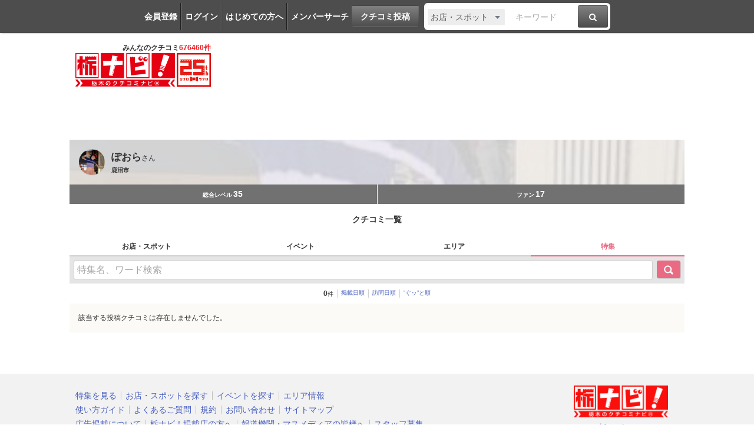

--- FILE ---
content_type: text/html; charset=utf-8
request_url: https://www.google.com/recaptcha/api2/aframe
body_size: 268
content:
<!DOCTYPE HTML><html><head><meta http-equiv="content-type" content="text/html; charset=UTF-8"></head><body><script nonce="6b2yfK4XS-OVaIqi4VQ9Rg">/** Anti-fraud and anti-abuse applications only. See google.com/recaptcha */ try{var clients={'sodar':'https://pagead2.googlesyndication.com/pagead/sodar?'};window.addEventListener("message",function(a){try{if(a.source===window.parent){var b=JSON.parse(a.data);var c=clients[b['id']];if(c){var d=document.createElement('img');d.src=c+b['params']+'&rc='+(localStorage.getItem("rc::a")?sessionStorage.getItem("rc::b"):"");window.document.body.appendChild(d);sessionStorage.setItem("rc::e",parseInt(sessionStorage.getItem("rc::e")||0)+1);localStorage.setItem("rc::h",'1763464438742');}}}catch(b){}});window.parent.postMessage("_grecaptcha_ready", "*");}catch(b){}</script></body></html>

--- FILE ---
content_type: text/css
request_url: https://www.tochinavi.net/common/css/reset.css?20160412
body_size: 1813
content:
@charset "UTF-8";

/*
html5doctor.com Reset Stylesheet
v1.6.1
Last Updated: 2010-09-17
Author: Richard Clark - http://richclarkdesign.com
Twitter: @rich_clark
*/

html, body, div, span, object, iframe,
h1, h2, h3, h4, h5, h6, p, blockquote, pre,
abbr, address, cite, code,
del, dfn, em, img, ins, kbd, q, samp,
small, strong, sub, sup, var,
b, i,
dl, dt, dd, ol, ul, li,
fieldset, form, label, legend,
table, caption, tbody, tfoot, thead, tr, th, td,
article, aside, canvas, details, figcaption, figure,
footer, header, hgroup, menu, nav, section, summary,
time, mark, audio, video {
  margin:0;
  padding:0;
  border:0;
  outline:0;
  font-size:100%;
  vertical-align:baseline;
  background:transparent;
}
body {
  line-height:1;
}
article,aside,details,figcaption,figure,
footer,header,hgroup,menu,nav,section {
  display:block;
}
ul,ol {
  list-style:none;
}
blockquote, q {
  quotes:none;
}
blockquote:before, blockquote:after,
q:before, q:after {
  content:'';
  content:none;
}
a {
  margin:0;
  padding:0;
  font-size:100%;
  vertical-align:baseline;
  background:transparent;
}
/* change colours to suit your needs */
ins {
  background-color:#fff;
  color:#000;
  text-decoration:none;
}
/* change colours to suit your needs */
em {
  font-style: normal;
}
mark {
  background-color:#ff9;
  color:#000;
  font-style:italic;
  font-weight:bold;
}
del {
  text-decoration: line-through;
}
abbr[title], dfn[title] {
  border-bottom:1px dotted;
  cursor:help;
}
table {
  border-collapse:collapse;
  border-spacing:0;
}
/* change border colour to suit your needs */
hr {
  display:block;
  height:1px;
  border:0;
  border-top:1px solid #cccccc;
  margin:1em 0;
  padding:0;
}
input, select {
  vertical-align:middle;
}

*{ -moz-box-sizing:border-box; -webkit-box-sizing:border-box; box-sizing:border-box; }


--- FILE ---
content_type: text/css
request_url: https://www.tochinavi.net/common/css/globalparts.css?202504221652
body_size: 5940
content:
@charset "UTF-8";


/*---タイトル周り---*/
.content .head p{
	margin-bottom:30px;
}

/*---ボタン---*/
.btn{
	font-weight:bold;
}
.btn-black{
	font-weight:bold;
}
.btn-blue{
	font-weight:bold;
}


/*---見出し---*/
.yellow {
	font-size:18px;
	font-weight: bold;
	line-height:1.3;
	border-top: 1px solid #dedbc9;
	background: #fefae2;
	padding: 15px 15px 12px;
	margin:0 0 15px;
}


/*---検索フォーム---*/
.content .search-area{
	padding:15px;
	border:6px solid #eceff8;
	background: transparent;
	margin-bottom:30px;
}


/*---検索結果---*/
.content .result-head{
	width:100%;
	padding:15px 0;
	border-top:1px solid #eaeaea;
	border-bottom:1px solid #eaeaea;
	display:table;
	font-size:12px;
}
.content .result-head .update-icon{
	width:50%;
	display:table-cell;
}
.content .result-head .update-icon li{
	display:inline;
	margin-right:20px;
}
.content .result-head .order{
	width:50%;
	display:table-cell;
	text-align:right;
}
.content .result-head .order li{
	display:inline;
	border-left:1px solid #eaeaea;
	padding:15px
}
.content .result-head li{
	display:inline;
}
.content .icon-new{
	background: #ed1c24 none repeat scroll 0 0;
    color: #fff;
    font-size: 10px;
    font-weight: bold;
    margin: 0 0 0 5px;
    padding: 2px 6px;
    text-align: center;
}
.content .icon-up{
	background: #f7931e none repeat scroll 0 0;
    color: #fff;
    font-size: 10px;
    font-weight: bold;
    margin: 0 0 0 5px;
    padding: 2px 6px;
    text-align: center;
}

/*---メンバーフラッグ---*/
.content .flag{
	width:65px;
	display:inline-block;
	height:20px;
	border:1px solid #ccc;
	border-right:none;
	color:#fff;
	padding:5px;
	margin-right:1em;
	font-size:10px;
	line-height:1;
	position:relative;
}
.content .flag:after{
	content:"";
	width:6px;
	height:20px;
	background:url(../../corner/images/flag-right.png);
	display:inline-block;
	position:absolute;
	top:-1px;
	right:0
}

.content .black{
	background-image: -webkit-linear-gradient(top, #555, #000);
	background-image: -moz-linear-gradient(top, #555, #000);
	background-image: -ms-linear-gradient(top, #555, #000);
	background-image: -o-linear-gradient(top, #555, #000);
	background-image: linear-gradient(to bottom, #555, #000);
}
.content .platinam{
	background-image: -webkit-linear-gradient(top, #999, #262626);
	background-image: -moz-linear-gradient(top, #999, #262626);
	background-image: -ms-linear-gradient(top, #999, #262626);
	background-image: -o-linear-gradient(top, #999, #262626);
	background-image: linear-gradient(to bottom, #999, #262626);
}
.content .gold{
	background-image: -webkit-linear-gradient(top, #d8ba6b, #cda300);
	background-image: -moz-linear-gradient(top, #d8ba6b, #cda300);
	background-image: -ms-linear-gradient(top, #d8ba6b, #cda300);
	background-image: -o-linear-gradient(top, #d8ba6b, #cda300);
	background-image: linear-gradient(to bottom, #d8ba6b, #cda300);
}
.content .silver{
	background-image: -webkit-linear-gradient(top, #b8b8b8, #525252);
	background-image: -moz-linear-gradient(top, #b8b8b8, #525252);
	background-image: -ms-linear-gradient(top, #b8b8b8, #525252);
	background-image: -o-linear-gradient(top, #b8b8b8, #525252);
	background-image: linear-gradient(to bottom, #b8b8b8, #525252);
}
.content .bronze{
	background-image: -webkit-linear-gradient(top, #c7b299, #736357);
	background-image: -moz-linear-gradient(top, #c7b299, #736357);
	background-image: -ms-linear-gradient(top, #c7b299, #736357);
	background-image: -o-linear-gradient(top, #c7b299, #736357);
	background-image: linear-gradient(to bottom, #c7b299, #736357);
}
.content .white{
	background-image: -webkit-linear-gradient(top, #f2f2f2, #d9d9d9);
	background-image: -moz-linear-gradient(top, #f2f2f2, #d9d9d9);
	background-image: -ms-linear-gradient(top, #f2f2f2, #d9d9d9);
	background-image: -o-linear-gradient(top, #f2f2f2, #d9d9d9);
	background-image: linear-gradient(to bottom, #f2f2f2, #d9d9d9);
	color:#000;
}
.content .regular{
	background-image: -webkit-linear-gradient(top, #f3938e, #ee635c);
	background-image: -moz-linear-gradient(top, #f3938e, #ee635c);
	background-image: -ms-linear-gradient(top, #f3938e, #ee635c);
	background-image: -o-linear-gradient(top, #f3938e, #ee635c);
	background-image: linear-gradient(to bottom, #f3938e, #ee635c);
}

/*---pager---*/

.content  .pager {
	margin: 30px 0 0;
}
.content  .pager ul {
	display: table;
	margin: 0 auto;
}
.content  .pager ul li {
	display: table-cell;
	padding: 0 5px;
}
.content  .pager ul li a {
	border-radius: 0;
}

@media screen and (max-width: 693px) {
	.content  .pager ul {
		width: 100%;
		table-layout: fixed;
		border: 1px solid #dbdbdb;
		border: 1px solid rgba(0, 0, 0, .15);
		-webkit-border-radius: 3px;
		-moz-border-radius: 3px;
		border-radius: 3px;
	}
	.content  .pager ul li {
		display: none;
		padding: 0;
	}
	.content  .pager ul li:first-child {
		border-right: 1px solid #dbdbdb;
		border-right: 1px solid rgba(0, 0, 0, .15);
	}
	.content  .pager ul li.prev,
	.content  .pager ul li.next {
		display: table-cell;
	}
	.content  .pager ul li.prev a,
	.content  .pager ul li.next a {
		display: block;
		background: #f2f2f2;
		background-image: -webkit-linear-gradient(top, #fff, #f2f2f2);
		background-image: -moz-linear-gradient(top, #fff, #f2f2f2);
		background-image: -ms-linear-gradient(top, #fff, #f2f2f2);
		background-image: -o-linear-gradient(top, #fff, #f2f2f2);
		background-image: linear-gradient(to bottom, #fff, #f2f2f2);
		color: #666666;
		padding: 10px 5px 8px;
		text-align: center;
	}
	.content  .pager ul li.prev a:hover,
	.content  .pager ul li.next a:hover {
		background: #fefefe;
		background-image: -webkit-linear-gradient(top, #f2f2f2, #fff);
		background-image: -moz-linear-gradient(top, #f2f2f2, #fff);
		background-image: -ms-linear-gradient(top, #f2f2f2, #fff);
		background-image: -o-linear-gradient(top, #f2f2f2, #fff);
		background-image: linear-gradient(to bottom, #f2f2f2, #fff);
		text-decoration: none;
	}
}


--- FILE ---
content_type: text/css
request_url: https://www.tochinavi.net/common/sp/css/mypage.css?202504221652
body_size: 64174
content:
@charset 'UTF-8';

@import url("https://fonts.googleapis.com/css?family=Roboto+Condensed&display=swap");
/* font-family: 'Roboto Condensed', sans-serif; */

/* init
--------------------------------*/
.mypg-content {
	padding: 37px 5px 20px;
	/*font-family: 'Yu Gothic Medium', '游ゴシック Medium', YuGothic, '游ゴシック体', 'ヒラギノ角ゴ Pro W3', 'メイリオ', sans-serif;*/
	font-size: 12px;
	line-height: 1.65;
}
.mypg-content a:hover {
	text-decoration: none;
}

/* parts
--------------------------------*/
.mypg-icon {
	vertical-align: middle;
	margin-right: .5em;
	transform: translate(0, -10%);
}

.mypg-ttl1 {
	font-size: 14px;
	font-weight: bold;
	text-align: center;
	margin: 15px 0 20px;
}
.mypg-ttl2 {
	font-size: 12px;
	font-weight: bold;
	text-align: left;
	background: #DFEDF5;
	margin: 0 -15px 15px;
	padding: 10px 20px 8px 20px;
}
.mypg-ttl3 {
	font-size: 12px;
	font-weight: bold;
	text-align: left;
	background: #e5e5e5;
	padding: 5px 7px 0 7px;
}
.mypg-ttl4 {
	font-size: 16px;
	font-weight: bold;
	text-align: left;
	margin: 40px 0 5px;
}
a.mypg-btn,
input[type="submit"],
input[type="button"],
.mypg-content .mypg-edit input[type="file"] + label{
    display: block;
	font-size: 12px;
	font-weight: bold;
	line-height: 1;
	text-align: center;
	text-decoration: none;
	padding: 15px 10px;
    border: none;
	background: #ea6a83;
	color: #fff;
	border-radius: 3px;
	box-shadow: 1px 1px 0 #d1d1d1;
	-webkit-appearance: none;
	-moz-appearance: none;
	appearance: none;
	vertical-align: top;
}
a.mypg-btn.btn-gray,
input[type="submit"].btn-gray,
input[type="button"].btn-gray,
.mypg-content .mypg-edit input[type="file"] + label.btn-gray{
    background: #5c5c5c;
}
a.mypg-btn.btn-lightgray,
input[type="submit"].btn-lightgray,
input[type="button"].btn-lightgray,
.mypg-content .mypg-edit input[type="file"] + label.btn-lightgray{
	color: #333;
    background: #d1d1d1;
}

/* dialog
--------------------------------*/
.mypg-dialog-bg {
	width: 100%;
	height: 100%;
	background: rgba(0, 0, 0, 0.75);
	position: fixed;
	left: 0;
	top: 0;
	z-index: 3000
}
.mypg-dialog {
	display: none;
	position: relative;
	background: #fff;
	width: 95%;
	min-width: 300px;
	max-height: 75%;
	border-radius: 2px;
	position: fixed;
	left: 50%;
	top: 50%;
	transform: translateX(-50%) translateY(-50%);
	z-index: 3001
}
.mypg-dialog header {
	width: 100%;
	height: 38px;
	background: #ea6a83;
	border-radius: 2px 2px 0 0;
	position: absolute;
	left: 0;
	top: 0
}
.mypg-dialog header h1, .mypg-dialog header .ttl {
	overflow: hidden;
	white-space: nowrap;
	text-overflow: ellipsis;
	line-height: 1;
	font-weight: bold;
	padding: 0 10px 0 10px;
	line-height: 38px;
	color: #fff
}
.mypg-dialog header select {
	padding-top: 5px;
	padding-bottom: 5px;
	width: auto;
	position: absolute;
	left: 5px;
	top: 6px
}
.mypg-dialog header a {
	display: block;
	overflow: hidden;
	text-indent: -9999px;
	white-space: nowrap;
	width: 38px;
	height: 38px;
	border-left: 1px solid rgba(0, 0, 0, 0.15);
	position: absolute;
	right: 0;
	top: 0;
}
.mypg-dialog header a:before,
.mypg-dialog header a:after {
	content: '';
	display: block;
	width: 17px;
	height: 2px;
	background: #fff;
	position: absolute;
	right: 50%;
	bottom: 50%;
	transform: translate(50%, 50%) rotate(45deg);
}
.mypg-dialog header a:after {
	transform: translate(50%, 50%) rotate(-45deg);
}
.mypg-dialog .cont {
	padding: 40px 5px 5px;
	height: auto
}
.mypg-dialog .cont>div {
	overflow-y: auto;
	height: 100%;
	padding: 10px
}
.mypg-dialog .cont>div::-webkit-scrollbar {
	width: 3px;
	height: 3px
}
.mypg-dialog .cont>div::-webkit-scrollbar-thumb {
	background: #333
}
.mypg-dialog .cont>div::-webkit-scrollbar-track {
	background: #d1d1d1
}
.mypg-dialog .cont>div body {
	scrollbar-face-color: #333;
	scrollbar-track-color: rgba(0, 0, 0, 0.125)
}
.mypg-dialog .cont ul {
	display: flex;
	flex-wrap: wrap;
	align-items: center
}
.mypg-dialog .cont li {
	flex: 0 0 50%;
	padding: 5px 0
}
.mypg-dialog .cont a {
	display: block;
	font-size: 12px;
	font-weight: bold;
	line-height: 1;
	text-align: center;
	text-decoration: none;
	padding: 10px;
	background: #ea6a83;
	color: #fff;
	box-shadow: 1px 1px 0 #d1d1d1;
}
.mypg-dialog .cont a.cancel {
	background: #fff;
	color: #000;
}
.mypg-dialog .cont input[type="text"],
.mypg-dialog .cont textarea {
	outline: none;
	font-size: 16px;
	width: 100%;
	border: 1px solid #d1d1d1;
}
.mypg-dialog .cont .check-wrap li {
	position: relative;
	display: inline-block;
	text-align: center;
}
.mypg-dialog .cont .check-wrap li p{
	position: absolute;
	display: none;
}
.mypg-dialog .cont .check-wrap li.check-on p{
	display: inline-block;
	width: 100%;
	height: 100%;
	background: rgba(0, 0, 0, 0.8);
	color: #fff;
	padding: 17% 5px;
	position: absolute;
	top: 0;
	left: 0;
	vertical-align: middle;
	text-align: center;
}


/* modal
--------------------------------*/
.mypg-modal {
	display: none;
	width: 100%;
	height: 100%;
	position: fixed;
	left: 0;
	top: 0;
	z-index: 2;
}
.mypg-modal img {
	max-width: 100%;
	height: auto;
}
.mypg-modal .bg {
	width: 100%;
	height: 100%;
	background: rgba(0,0,0,.85);
	position: absolute;
	left: 0;
	top: 0;
}
.mypg-modal .wrapper {
	width: calc(100% - 40px);
	max-width: 450px;
	max-height: 90vh;
	background: #fff;
	border-radius: 3px 3px 0 0;
	position: absolute;
	right: 50%;
	bottom: 50%;
	transform: translate(50%, 50%);
}
.mypg-modal .close {
	width: 36px;
	height: 36px;
	border-radius: 18px;
	background: #333;
	border: 1px solid #fff;
	cursor: pointer;
	position: absolute;
	right: -12px;
	top: -12px;
}
.mypg-modal .close::before,
.mypg-modal .close::after {
	content: '';
	display: block;
	width: 16px;
	height: 2px;
	background: #fff;
	position: absolute;
	right: 50%;
	bottom: 50%;
	transform: translate(50%, 50%) rotate(45deg);
}
.mypg-modal .close::after {
	transform: translate(50%, 50%) rotate(-45deg);
}

.mypg-modal .container {
	position: relative;
	text-align: center;
	font-weight: bold;
	padding: 20px 15px;
}
.mypg-modal .confetti {
	width: 100%;
	height: 100%;
	position: absolute;
	left: 0;
	top: 0;
	z-index: -1;
}
.mypg-modal .gradient {
	content: '';
	display: block;
	width: 100%;
	height: 50%;
	background: linear-gradient(to bottom, rgba(255,255,255,0) 0%, rgba(255,255,255,1) 100%);
	position: absolute;
	left: 0;
	bottom: 0;
	z-index: 1;
}
.mypg-modal .cont {
	position: relative;
	z-index: 2;
}

.mypg-modal .logo {
	width: 80px;
	margin: 0 auto 15px;
}
.mypg-modal .heading {
	font-family: 'Poppins', sans-serif;
	font-size: 25px;
	letter-spacing: 0.175em;
	text-indent: 0.175em;
}
.mypg-modal .level {
	font-family: 'Poppins', sans-serif;
	font-size: 112px;
	color: #ea6a83;
}
.mypg-modal .type {
	position: relative;
	display: inline-block;
	font-size: 18px;
	padding: 0 22px;
}
.mypg-modal .type::before,
.mypg-modal .type::after {
	content: '';
	display: block;
	width: 16px;
	height: 1px;
	background: #333;
	position: absolute;
	left: 0;
	bottom: 50%;
	transform: translate(0, 50%);
}
.mypg-modal .type::after {
	left: auto;
	right: 0;
	transform: translate(0, 50%);
}
.mypg-modal .name {
	font-size: 12px;
	line-height: 1.5;
	margin: 15px 0 0;
}

.mypg-modal .share {
	padding: 15px;
	background: #f8f8f8;
	border-top: 1px solid #dfdfdf;
	text-align: center;
	font-size: 12px;
}
.mypg-modal .share ul {
	display: flex;
	justify-content: space-between;
	margin: 10px 0 0;
}
.mypg-modal .share li {
	width: calc(100% / 3 - 5px);
}
.mypg-modal .share a {
	display: block;
	background: #333;
	color: #fff;
	padding: 10px 5px;
	font-size: 12px;
	line-height: 1;
	text-decoration: none;
	border-radius: 3px;
	text-shadow: 0 -1px 0 rgba(0,0,0,.25);
	background: linear-gradient(to bottom, #6b7dcb, #475ebe);
	border: 1px solid #475ebe;
}
.mypg-modal .share a:hover {
	background: linear-gradient(to bottom, #475ebe, #6b7dcb);
}
.mypg-modal .share a.tw {
	background: linear-gradient(to bottom, #41b4e5, #039cdd);
	border: 1px solid #039cdd;
}
.mypg-modal .share a.tw:hover {
	background: linear-gradient(to bottom, #039cdd, #41b4e5);
}
.mypg-modal .share a.fb {
	background: linear-gradient(to bottom, #607aac, #415e9b);
	border: 1px solid #415e9b;
}
.mypg-modal .share a.fb:hover {
	background: linear-gradient(to bottom, #415e9b, #607aac);
}

.mypg-modal .more {
	background: #f8f8f8;
	font-size: 12px;
}
.mypg-modal .more li {
	border-top: 1px solid #dfdfdf;
}
.mypg-modal .more a {
	position: relative;
	display: block;
	padding: 15px;
	color: #333;
	padding: 20px 25px 20px 15px;
}
.mypg-modal .more a::after {
	content: '';
	display: block;
	width: 7px;
	height: 7px;
	border-top: 1px solid #999;
	border-right: 1px solid #999;
	position: absolute;
	right: 10px;
	bottom: 50%;
	transform: translate(0, 50%) rotate(45deg);
}
.mypg-modal .close-all {
	background: #787878;
	color: #fff;
	padding: 20px 15px;
	text-align: center;
	font-size: 12px;
	cursor: pointer;
}
.mypg-modal .close-all span {
	position: relative;
	display: inline-block;
	vertical-align: middle;
	width: 12px;
	height: 12px;
	border-radius: 6px;
	border: 1px solid #fff;
	margin: 0 5px 0 0;
}
.mypg-modal .close-all span::before,
.mypg-modal .close-all span::after {
	content: '';
	display: block;
	width: 5px;
	height: 1px;
	background: #fff;
	position: absolute;
	right: 50%;
	bottom: 50%;
	transform: translate(50%, 50%) rotate(45deg);
}
.mypg-modal .close-all span::after {
	transform: translate(50%, 50%) rotate(-45deg);
}


/* rank
--------------------------------*/
.modal-rank {
	width: 100%;
	height: 100%;
	position: fixed;
	left: 0;
	top: 0;
	z-index: 2;
}
.modal-rank img {
	max-width: 100%;
	height: auto;
}
.modal-rank .bg {
	width: 100%;
	height: 100%;
	background: rgba(0,0,0,.85);
	position: absolute;
	left: 0;
	top: 0;
}
.modal-rank .wrapper {
	width: calc(100% - 40px);
	max-width: 450px;
	max-height: 90vh;
	background: #fff;
	border-radius: 3px 3px 0 0;
	position: absolute;
	right: 50%;
	bottom: 50%;
	transform: translate(50%, 50%);
}
.modal-rank .close {
	width: 36px;
	height: 36px;
	border-radius: 18px;
	background: #333;
	border: 1px solid #fff;
	cursor: pointer;
	position: absolute;
	right: -12px;
	top: -12px;
}
.modal-rank .close::before,
.modal-rank .close::after {
	content: '';
	display: block;
	width: 16px;
	height: 2px;
	background: #fff;
	position: absolute;
	right: 50%;
	bottom: 50%;
	transform: translate(50%, 50%) rotate(45deg);
}
.modal-rank .close::after {
	transform: translate(50%, 50%) rotate(-45deg);
}

.modal-rank .container {
	position: relative;
	text-align: center;
	font-weight: bold;
	padding: 20px 15px;
}
.modal-rank .confetti {
	width: 100%;
	height: 100%;
	position: absolute;
	left: 0;
	top: 0;
	z-index: -1;
}
.modal-rank .gradient {
	content: '';
	display: block;
	width: 100%;
	height: 50%;
	background: linear-gradient(to bottom, rgba(255,255,255,0) 0%, rgba(255,255,255,1) 100%);
	position: absolute;
	left: 0;
	bottom: 0;
	z-index: 1;
}
.modal-rank .cont {
	position: relative;
	z-index: 2;
}

.modal-rank .logo {
	display: none;
	width: 80px;
	margin: 0 auto 15px;
}
.modal-rank .heading {
	font-family: 'Poppins', sans-serif;
	font-size: 20px;
	text-indent: 0.175em;
}
.modal-rank .level {
	font-family: 'Poppins', sans-serif;
	font-size: 90px;
	color: #ea6a83;
}
.modal-rank .level-s {
	font-family: 'Poppins', sans-serif;
	font-size: 32px;
	color: #ea6a83;
	margin: 10px 0;
}
.modal-rank .level span {
	font-size: 18px;
	vertical-align: baseline;
}
.modal-rank .type {
	position: relative;
	display: inline-block;
	font-size: 18px;
	padding: 0 22px;
}
.modal-rank .type::before,
.modal-rank .type::after {
	content: '';
	display: block;
	width: 16px;
	height: 1px;
	background: #333;
	position: absolute;
	left: 0;
	bottom: 50%;
	transform: translate(0, 50%);
}
.modal-rank .type::after {
	left: auto;
	right: 0;
	transform: translate(0, 50%);
}
.modal-rank .name {
	font-size: 12px;
	line-height: 1.5;
	margin: 15px 0 0;
}

.modal-rank .share {
	padding: 15px;
	background: #f8f8f8;
	border-top: 1px solid #dfdfdf;
	text-align: center;
	font-size: 12px;
}
.modal-rank .share ul {
	display: flex;
	justify-content: space-between;
	margin: 10px 0 0;
}
.modal-rank .share li {
	width: calc(100% / 2 - 5px);
}
.modal-rank .share a {
    display: block;
    background: #333;
    color: #fff;
    padding: 10px 5px;
    font-size: 12px;
    line-height: 1;
    text-decoration: none;
    border-radius: 3px;
    text-shadow: 0 -1px 0 rgba(0,0,0,.25);
    background: linear-gradient(to bottom, #6b7dcb, #475ebe);
    border: 1px solid #475ebe;
}
.modal-rank .share a:hover {
    background: linear-gradient(to bottom, #475ebe, #6b7dcb);
}
.modal-rank .share a.tw {
    background: linear-gradient(to bottom, #41b4e5, #039cdd);
    border: 1px solid #039cdd;
}
.modal-rank .share a.tw:hover {
    background: linear-gradient(to bottom, #039cdd, #41b4e5);
}
.modal-rank .share a.fb {
    background: linear-gradient(to bottom, #607aac, #415e9b);
    border: 1px solid #415e9b;
}
.modal-rank .share a.fb:hover {
    background: linear-gradient(to bottom, #415e9b, #607aac);
}

.modal-rank .more {
	background: #f8f8f8;
	font-size: 12px;
}
.modal-rank .more li {
	border-top: 1px solid #dfdfdf;
}
.modal-rank .more a {
	position: relative;
	display: block;
	padding: 15px;
	color: #333;
	padding: 20px 25px 20px 15px;
}
.modal-rank .more a::after {
	content: '';
	display: block;
	width: 7px;
	height: 7px;
	border-top: 1px solid #999;
	border-right: 1px solid #999;
	position: absolute;
	right: 10px;
	bottom: 50%;
	transform: translate(0, 50%) rotate(45deg);
}
.modal-rank .close-all {
	background: #787878;
	color: #fff;
	padding: 20px 15px;
	text-align: center;
	font-size: 12px;
	cursor: pointer;
}
.modal-rank .close-all span {
	position: relative;
	display: inline-block;
	vertical-align: middle;
	width: 12px;
	height: 12px;
	border-radius: 6px;
	border: 1px solid #fff;
	margin: 0 5px 0 0;
}
.modal-rank .close-all span::before,
.modal-rank .close-all span::after {
	content: '';
	display: block;
	width: 5px;
	height: 1px;
	background: #fff;
	position: absolute;
	right: 50%;
	bottom: 50%;
	transform: translate(50%, 50%) rotate(45deg);
}
.modal-rank .close-all span::after {
	transform: translate(50%, 50%) rotate(-45deg);
}

/* pager
--------------------------------*/
.mypg-pager {
	margin: 15px 0 0;
}
.mypg-pager ul {
	display: table;
	table-layout: fixed;
	width: 100%;
}
.mypg-pager li {
	display: table-cell;
	padding: 0 2px;
}
.mypg-pager li:first-child {
	padding-left: 0;
}
.mypg-pager a,
.mypg-pager span {
	display: flex;
	justify-content: center;
	align-items: center;
	height: 30px;
	font-size: 11px;
	font-weight: bold;
	line-height: 1;
	text-align: center;
	color: #333;
	text-decoration: none;
	background: #fff;
	box-shadow: 1px 1px 0 #d1d1d1;
	border-radius: 2px;
}
.mypg-pager span {
	color: #fff;
	background-color: #ea6a83;
}
.mypg-pager p {
	text-align: center;
	font-size: 10px;
	transform: scale(.9);
	transform-origin: center top;
	margin: 10px 0 0;
}
.mypg-pager strong {
	font-size: 12px;
}

/* nav
--------------------------------*/
.mypg-nav {
	width: 100%;
	background: #f2f2f2;
	position: fixed;
	left: 0;
	bottom: 0;
	z-index: 3000;
}
.mypg-nav ul {
	display: table;
	table-layout: fixed;
	width: 100%;
	border-top: 1px solid #d1d1d1;
}
.mypg-nav li {
	position: relative;
	display: table-cell;
	text-align: center;
	vertical-align: bottom;
	height: 50px;
	padding: 5px;
}
.mypg-nav li:not(:first-of-type) {
	border-left: 1px solid #d1d1d1;
}
.mypg-nav li a {
	color: #333;
	text-decoration: none;
}
.mypg-nav li span {
	display: block;
	font-size: 10px;
	line-height: 1;
	transform: scale(.8);
}
.mypg-nav li.home img {
	width: 27px;
	margin: 0 0 7px;
}
.mypg-nav li.fav img {
	width: 25px;
	margin: 0 0 8px;
}
.mypg-nav li.kuchikomi img {
	width: 22px;
	margin: 0 0 6px;
}
.mypg-nav li.point img {
	width: 27px;
	margin: 0 0 3px;
}
.mypg-nav li.account img {
	width: 30px;
	height: 30px;
	border-radius: 15px;
	object-fit: cover;
	margin: 0 0 5px;
}

/* sub */
.mypg-nav .sub {
	background: #ea6a83;
	border-radius: 5px;
	padding: 2px 12px;
	position: absolute;
	right: 50%;
	top: 0;
	transform: translate(50%, calc(-100% - 15px));
	display: none;
}
.mypg-nav .sub:before {
	content: '';
	position: absolute;
	top: 100%;
	left: 50%;
	margin-left: -6px;
	border: 6px solid transparent;
	border-top: 12px solid #ea6a83;
}
.mypg-nav .sub li + li {
	border-top: 1px dashed #fff;
}
.mypg-nav .sub ul,
.mypg-nav .sub li {
	display: block;
	width: auto;
	height: auto;
	margin: 0;
	padding: 0;
	border: none;
}
.mypg-nav .sub a {
	display: block;
	font-size: 13px;
	color: #fff;
	white-space: nowrap;
	text-align: left;
	padding: 15px 0;
}
.mypg-nav li:last-of-type .sub {
	right: 15px;
	transform: translate(0, calc(-100% - 15px));
}
.mypg-nav li:last-of-type .sub:before {
	left: auto;
	margin-left: 0;
	right: 15px;
}
.mypg-nav li:first-of-type .sub {
	right: auto;
	left: 10px;
	transform: translate(0, calc(-100% - 15px));
}
.mypg-nav li:first-of-type .sub:before {
	left: 15px;
	margin-left: 0;
}

/* table
--------------------------------*/
.mypg-content table{
    border-top: 1px solid #D1D1D1;
}
.mypg-content table th,
.mypg-content table td{
    padding: 8px 10px;
    border: none;
    border-bottom: 1px solid #d1d1d1;
}
.mypg-content table th{
    width: 35%;
    font-weight: normal;
    text-align: center;
    background: #FBFAF6;
}


/* account
--------------------------------*/
.mypg-content .account {
	position: relative;
	margin: 0 -15px;
	font-size: 12px;
	text-align: center;
}
.mypg-content .account .bg {
	height: 102px;
	background: url() no-repeat center center rgba(51,51,51,.7);
	background-size: cover;
	background-blend-mode: multiply;
}
.mypg-content .account figure {
	overflow: hidden;
	width: 100px;
	height: 100px;
	border-radius: 50px;
	border: 2px solid #fff;
	margin: -50px auto 0;
}
.mypg-content .account figure img {
	width: 100%;
	height: 100%;
	object-fit: cover;
	transform: scale(1.1);
}

.mypg-content .account h1 {
	font-weight: normal;
	margin: 15px 0 0;
}
.mypg-content .account h1 strong {
	font-size: 18px;
}
.mypg-content .account p strong {
	font-size: 14px;
}
.mypg-content .account .setting {
	display: flex;
	flex-direction: column;
	justify-content: center;
	align-items: center;
	width: 38px;
	height: 38px;
	background: #fff;
	border: 1px solid #d1d1d1;
	position: absolute;
	right: 0;
	top: 0;
}
.mypg-content .account span {
	display: block;
	color: #333;
	line-height: 1;
	font-size: 10px;
	transform: scale(.7);
}

/* account s
--------------------------------*/
.mypg-content .account-s {
	position: relative;
	margin: 0 -15px;
}
.mypg-content .account-s .profile {
	background: url() no-repeat center center rgba(255,255,255,.8);
	background-size: cover;
	background-blend-mode: screen;
	display: flex;
	align-items: center;
	padding: 15px 40px 15px 15px;
	font-size: 10px;
}
.mypg-content .account-s .profile figure {
	flex: 0 0 46px;
	width: 46px;
	height: 46px;
	border-radius: 50%;
	border: 1px solid #d1d1d1;
	overflow: hidden;
}
.mypg-content .account-s .profile figure img {
	width: 100%;
	height: 100%;
	object-fit: cover;
	transform: scale(1.1);
}
.mypg-content .account-s .profile div {
	flex: 1 1 auto;
	padding: 0 0 0 10px;
	font-weight: bold;
}
.mypg-content .account-s .profile h1 {
	font-size: 12px;
	font-weight: normal;
}
.mypg-content .account-s .profile h1 strong {
	font-size: 17px;
}
.mypg-content .account-s .point {
}
.mypg-content .account-s .point ul {
	display: table;
	table-layout: fixed;
	width: 100%;
}
.mypg-content .account-s .point li {
	display: table-cell;
	background: #717171;
	color: #fff;
	font-size: 10px;
	font-weight: bold;
	text-align: center;
	padding: 5px;
}
.mypg-content .account-s .point li:nth-of-type(even) {
	border-left: 1px solid #fff;
}
.mypg-content .account-s .point strong {
	font-size: 14px;
	margin: 0 2px
}
.mypg-content .account-s a.mypg-setting {
	display: flex;
	flex-direction: column;
	justify-content: center;
	align-items: center;
	width: 38px;
	height: 38px;
	background: #fff;
	border: 1px solid #d1d1d1;
	position: absolute;
	right: 0;
	top: 0;
}
.mypg-content .account-s span {
	display: block;
	color: #333;
	line-height: 1;
	font-size: 10px;
	transform: scale(.7);
}

/* tabs
--------------------------------*/
.mypg-content .tabs {
	margin: 0 -15px;
}
.mypg-content .tabs ul {
	display: table;
	/*table-layout: fixed;*/
	width: 100%;
}
.mypg-content .tabs li {
	display: table-cell;
	width: 25%;
}
.mypg-content .tabs span,
.mypg-content .tabs a {
	display: block;
	padding: 5px;
	border-bottom: 2px solid #d1d1d1;
	font-size: 12px;
	font-weight: bold;
	text-align: center;
	white-space: nowrap;
	text-decoration: none;
	color: #333;
}
.mypg-content .tabs span {
	color: #ea6a83;
	border-bottom-color: #ea6a83;
}

/* refine
--------------------------------*/
.mypg-content .refine {
	margin: 0 -15px;
	border-bottom: 1px solid #d1d1d1;
}
.mypg-content .refine ul {
	display: table;
	table-layout: fixed;
	width: 100%;
}
.mypg-content .refine li {
	display: table-cell;
}
.mypg-content .refine li:not(:first-of-type) {
	border-left: 1px solid #d1d1d1;
}
.mypg-content .refine li a {
	display: block;
	text-align: center;
	font-size: 11px;
	padding: 6px;
	color: #333;
}
.mypg-content .refine li.active a {
	color: #ea6a83;
	font-weight: bold;
}

/* search
--------------------------------*/
.mypg-content .search {
	margin: 0 -15px;
	padding: 7px;
	background: #e5e5e5;
}
.mypg-content .search form {
	display: flex;
}
.mypg-content .search input {
	appearance: none;
	border: none;
	outline: none;
	background: transparent;
	margin: 0;
	padding: 0;
}
.mypg-content .search input[type="text"] {
	flex: 1 1 auto;
	margin-right: 7px;
	width: 100%;
	height: 30px;
	padding: 5px;
	background: #fff;
	border: 1px solid #d1d1d1;
	border-radius: 3px;
	font-size: 16px;
}
.mypg-content .search input[type="submit"] {
	flex: 0 0 40px;
	overflow: hidden;
	text-indent: 101%;
	white-space: nowrap;
	width: 40px;
	height: 30px;
	background: url(../img/search.svg) no-repeat center center;
	background-size: 100%;
}

/* result
--------------------------------*/
.mypg-content .result {
	margin: 15px 0 30px;
	font-size: 10px;
}
.mypg-content .result ul {
	display: flex;
	flex-wrap: wrap;
}
.mypg-content .result li:not(:last-of-type):after {
	content: '／';
}

/* sort
--------------------------------*/
.mypg-content .sort {
	margin: 10px 0;
}
.mypg-content .sort ul {
	display: flex;
	justify-content: center;
}
.mypg-content .sort li {
	padding: 1px 6px;
	font-size: 10px;
	line-height: 1;
}
.mypg-content .sort li + li {
	border-left: 1px solid #d1d1d1;
}
.mypg-content .sort strong {
	font-size: 12px;
}

/* execute
--------------------------------*/
.mypg-content .execute {
	margin: 15px 0;
}
.mypg-content .execute ul {
	display: flex;
	justify-content: space-between;
}
.mypg-content .execute li {
	flex: 0 0 calc(50% - 5px);
}
.mypg-content .execute a {
	display: block;
	font-size: 12px;
	font-weight: bold;
	line-height: 1;
	text-align: center;
	text-decoration: none;
	padding: 5px;
	background: #ea6a83;
	color: #fff;
	box-shadow: 1px 1px 0 #d1d1d1;
	display: flex;
	justify-content: center;
	align-items: center;
	height: 100%;
}
.mypg-content .execute img {
	width: 20px;
	margin: 0 5px 0 0;
}


/* level
--------------------------------*/
.mypg-content .level {
	margin: 15px -15px 0;
	border-top: 1px solid #d1d1d1;
	border-bottom: 1px solid #d1d1d1;
	display: flex;
	font-family: 'Roboto Condensed','Yu Gothic Medium', '游ゴシック Medium', YuGothic, '游ゴシック体', 'ヒラギノ角ゴ Pro W3', 'メイリオ', sans-serif;
}
.mypg-content .level p {
	flex: 0 0 25%;
	padding: 10px 5px;
	background: linear-gradient(to bottom, #EA6A83 0%, #F78AEA 100%);
	color: #fff;
	font-size: 12px;
	font-weight: bold;
	line-height: 1;
	display: flex;
	flex-direction: column;
	justify-content: center;
	align-items: center;
	text-align: center;
}
.mypg-content .level p strong {
	display: block;
	font-size: 42px;
}
.mypg-content .level ul {
	flex: 1 1 auto;
}
.mypg-content .level li {
	padding: 10px 2px 10px 5px;
}
.mypg-content .level li + li {
	border-top: 1px dashed #333;
}
.mypg-content .level .lv {
	font-size: 14px;
	font-weight: bold;
}
.mypg-content .level .lv strong {
	font-size: 18px;
	margin: 0 0 0 2px;
}
.mypg-content .level .bubbles {
	position: relative;
	display: inline-block;
	background: #e5e5e5;
	font-size: 10px;
	padding: 3px;
	margin: 0 0 0 5px;
}
.mypg-content .level .bubbles:before {
	content: '';
	position: absolute;
	top: 50%;
	left: -6px;
	margin-top: -3px;
	border: 3px solid transparent;
	border-right: 6px solid #e5e5e5;
}
.mypg-content .level .bubbles strong {
	font-size: 14px;
	margin: 0 0 0 2px;
}

/* status
--------------------------------*/
.mypg-content .status {
	margin: 0 -15px;
	border-bottom: 1px solid #d1d1d1;
	font-family: 'Roboto Condensed','Yu Gothic Medium', '游ゴシック Medium', YuGothic, '游ゴシック体', 'ヒラギノ角ゴ Pro W3', 'メイリオ', sans-serif;
}
.mypg-content .status ul {
	display: flex;
	flex-wrap: wrap;
}
.mypg-content .status li {
	flex: 0 0 50%;
	border-top: 1px solid #d1d1d1;
}
.mypg-content .status li:nth-of-type(1),
.mypg-content .status li:nth-of-type(2) {
	border-top: none;
}
.mypg-content .status li:nth-of-type(odd) {
	border-right: 1px solid #d1d1d1;
}
.mypg-content .status li a {
	position: relative;
	padding: 10px 30px 8px 10px;
	font-size: 11px;
	display: flex;
	align-items: center;
	justify-content: space-between;
}
.mypg-content .status li a:before {
	position: absolute;
	content: "\f054";
	font-family: "FontAwesome";
	right: 10px;
	top: 50%;
	margin-top: -6px;
}
.mypg-content .status strong {
	font-size: 18px;
}

/* timeline
--------------------------------*/
.mypg-content .timeline {
	margin: 40px 0 0;
}
.mypg-content .timeline .ttl {
	position: relative;
}
.mypg-content .timeline .ttl a {
	display: flex;
	justify-content: center;
	align-items: center;
	background: #5c5c5c;
	box-shadow: 1px 1px 0 #d1d1d1;
	border-radius: 2px;
	color: #fff;
	width: 21px;
	height: 21px;
	position: absolute;
	right: 0;
	bottom: 0;
}

.mypg-content .timeline .tags {
	padding: 0 0 10px;
	border-top: 1px solid #d1d1d1;
	border-bottom: 1px solid #d1d1d1;
}
.mypg-content .timeline .tags ul {
	display: flex;
	flex-wrap: wrap;
}
.mypg-content .timeline .tags a {
	display: block;
	font-size: 10px;
	font-weight: bold;
	line-height: 1;
	text-decoration: none;
	padding: .75em 1.5em;
	background: #ea6a83;
	color: #fff;
	box-shadow: 1px 1px 0 #d1d1d1;
	border-radius: 1.25em;
	margin: 10px 5px 0 0;
}

.mypg-content .timeline .block {
	position: relative;
	padding: 15px 0 10px 42px;
	border-bottom: 1px solid #d1d1d1;
}

.mypg-content .timeline .block .header {
	font-weight: bold;
}
.mypg-content .timeline .block .header figure {
	overflow: hidden;
	width: 34px;
	height: 34px;
	border-radius: 17px;
	border: 1px solid #d1d1d1;
	position: absolute;
	left: 0;
	top: 15px;
}
.mypg-content .timeline .block .header .cat {
	display: inline-block;
	text-align: center;
	font-weight: bold;
	line-height: 1;
	padding: 4px 5px;
	margin: 3px 0;
}
.mypg-content .timeline .block .header .cat.tochinavi{
	background:#f2c430;
}
.mypg-content .timeline .block .header .cat.shop{
	background:#ff9900;
}
.mypg-content .timeline .block .header .cat.event{
	background:#5175ac;
}
.mypg-content .timeline .block .header .cat.feature{
	background:#da5341;
}
.mypg-content .timeline .block .header .cat.topics{
	background:#aa8f52;
}
.mypg-content .timeline .block .header .cat.mypage{
	background:#ffb35a;
}
.mypg-content .timeline .block .header .cat.fortune{
	background:#a85eb7;
}
.mypg-content .timeline .block .header .cat.present{
	background:#db77ab;
}
.mypg-content .timeline .block .header .cat.movie{
	background:#39324c;
}
.mypg-content .timeline .block .header .cat.link{
	background:#429b86;
}
.mypg-content .timeline .block .header .cat.areanews{
	background:#8ab51e;
}
.mypg-content .timeline .block .header .cat.mama{
	background:#ff3366;
}
.mypg-content .timeline .block .header .cat.bicycle{
	background:#429b86;
}
.mypg-content .timeline .block .header .cat.hotnews{
	background:#ff3838;
}
.mypg-content .timeline .block .header .cat.eventnews{
	background:#999999;
}
.mypg-content .timeline .block .header figure img {
	width: 100%;
	height: 100%;
	object-fit: cover;
}
.mypg-content .timeline .block .header h3 {
}
.mypg-content .timeline .block .header h3 .ic {
    color: #EA6A83;
    font-size: 14px;
}
.mypg-content .timeline .block .header time {
	display: block;
	font-weight: normal;
	font-size: 10px;
	transform: scale(.8);
	transform-origin: left top;
}

.mypg-content .timeline .block .body {
	overflow: hidden;
	margin: 8px 0 0;
}
.mypg-content .timeline .block .body img {
	float: left;
	margin: 0 10px 5px 0;
}

.mypg-content .timeline .block .footer {
	background: #fbfaf6;
	display: flex;
	justify-content: space-between;
	align-items: center;
	padding: 5px;
	margin: 8px 0 5px;
}

.mypg-content .timeline .block .footer span {
	display: block;
	padding: 3px 5px;
	background: #e5e5e5;
	font-size: 10px;
	transform: scale(.8);
	transform-origin: right center;
}

.mypg-content #timeline-box #timeline-loader {
	text-align: center;
	padding: 10px 0;
}

/* timeline edit
--------------------------------*/
.mypg-content .timeline-edit {
	display: none;
	width: 100%;
	height: 100%;
	position: fixed;
	left: 0;
	top: 0;
	background: rgba(0,0,0,.85);
	z-index: 10000;
}
.mypg-content .timeline-edit .edit-box {
	display: none;
	position: fixed;
	width: 100%;
	bottom: 0;
	padding: 15px;
	background: #fff;
	z-index: 20000;
}
.mypg-content .timeline-edit h3 {
	margin: 0 0 20px;
	font-size: 14px;
	font-weight: bold;
	text-align: center;
}
.mypg-content .timeline-edit ul {
	margin: 0 0 10px;
}
.mypg-content .timeline-edit ul li {
    padding: 10px 0;
    border-bottom: 1px solid #D1D1D1;
    overflow: hidden;
}
.mypg-content .timeline-edit ul li:last-child {
	border-bottom: none;
}
.mypg-content .timeline-edit ul li .genre {
    display: block;
    float: left;
    width: calc(100% - 80px);
    padding: 4px 0 0;
}
.mypg-content .timeline-edit ul li .switch-inner:before {
	content: "通知";
}
.mypg-content .timeline-edit ul li .switch-inner:after {
	content: "解除";
}

/* modal
--------------------------------*/
.mypage .about-modal h3 {
	margin: 0 0 30px;
	font-size: 14px;
	font-weight: bold;
	text-align: center;
}
.mypage .about-modal .icon {
	text-align: center;
}
.mypage .about-modal .txt {
	margin: 20px 0;
	font-size: 12px;
	line-height: 2;
}
.mypage .about-modal .close-btn {
	padding: 0 0 10px;
}
.mypage .about-modal .close-btn a {
	display: block;
	width: 36px;
	height: 36px;
	margin: 0 auto;
	cursor: pointer;
	z-index: 8040;
	background-image: url('/common/lib/fancybox/fancybox_sprite@2x.png');
	background-size: 44px 152px;
}

/* member home
--------------------------------*/
/* home-wishlist */
.mypg-content #home-wishlist .block a {
	padding: 15px 15px 0;
}

/* grapevine list
--------------------------------*/
.mypg-content .grapevine-list {
	margin: 0 -15px;
	padding: 15px;
	background: #fbfaf6;
}
.mypg-content .grapevine-list .block {
	background: #fff;
	border-radius: 3px;
	box-shadow: 1px 1px 0 #d1d1d1;
}
.mypg-content .grapevine-list .block + .block {
	margin-top: 20px;
}
.mypg-content .grapevine-list .block a {
	display: block;
	padding: 15px 10px 0;
	color: #333;
}
.mypg-content .grapevine-list .block img {
	width: 100%;
}

.mypg-content .grapevine-list .block .header {
	display: flex;
	align-items: center;
}
.mypg-content .grapevine-list .block .header	figure {
	flex: 0 0 65px;
}
.mypg-content .grapevine-list .block .header	div {
	flex: 1 1 auto;
	padding: 0 0 0 10px;
}
.mypg-content .grapevine-list .block .header	h3 {
	font-size: 14px;
}
.mypg-content .grapevine-list .block .header	ul {
	display: flex;
	flex-wrap: wrap;
	font-size: 10px;
}
.mypg-content .grapevine-list .block .header	li {
	background: #e5e5e5;
	margin: 5px 5px 0 0;
	padding: 5px 5px 2px;
	line-height: 1;
}
.mypg-content .grapevine-list .block .header	i {
	color: #b7a56a;
}

.mypg-content .grapevine-list .block .body {
	border-top: 1px solid #d1d1d1;
	margin: 10px 0 0;
	padding: 10px 0 0;
	font-size: 14px;
}
.mypg-content .grapevine-list .block .body figure {
	margin: 10px 0 0;
}
.mypg-content .grapevine-list .block .body figure.multi {
	position: relative;
	display: flex;
	justify-content: space-between;
}
.mypg-content .grapevine-list .block .body figure.multi div {
	width: 35%;
}
.mypg-content .grapevine-list .block .body figure.multi div:first-of-type {
	width: calc(65% - 7px);
}
.mypg-content .grapevine-list .block .body figure.multi figcaption {
	display: block;
	font-size: 10px;
	line-height: 1;
	background: #B7A56A;
	color: #fff;
	padding: 0.5em 1.5em;
	border-radius: 1.5em;
	position: absolute;
	right: 0;
	bottom: 0;
	transform: scale(.9);
	transform-origin: right bottom;
}
.mypg-content .grapevine-list .block .body figure.multi figcaption strong {
	font-size: 13px;
	margin: 0 3px;
}

.mypg-content .grapevine-list .block .footer {
	margin: 10px -10px 0;
	background: #fff7e2;
	border-radius: 0 0 3px 3px;
}
.mypg-content .grapevine-list .block .footer ul {
	display: table;
	table-layout: fixed;
	width: 100%;
}
.mypg-content .grapevine-list .block .footer li {
	display: table-cell;
	padding: 5px 2px;
	font-size: 10px;
	text-align: center;
}
.mypg-content .grapevine-list .block .footer li + li {
	border-left: 1px solid #d1d1d1;
}
.mypg-content .grapevine-list .block .footer strong {
	font-size: 12px;
}
.mypg-content .grapevine-list .block .footer i {
	color: #ea6a83;
}
.mypg-content .grapevine-list .block .footer span {
	display: block;
	transform: scale(.9);
}

/* grapevine
--------------------------------*/
.mypg-content .grapevine {
	margin: 0 -15px;
	padding: 15px;
	border-top: 1px solid	#d1d1d1;
}

.mypg-content .grapevine .spot {
	display: flex;
	align-items: center;
}
.mypg-content .grapevine .spot figure {
	flex: 0 0 65px;
}
.mypg-content .grapevine .spot div {
	flex: 1 1 auto;
	padding: 0 0 0 10px;
}
.mypg-content .grapevine .spot h3 {
	font-size: 14px;
}
.mypg-content .grapevine .spot ul {
	display: flex;
	flex-wrap: wrap;
	font-size: 10px;
}
.mypg-content .grapevine .spot li {
	background: #e5e5e5;
	margin: 5px 5px 0 0;
	padding: 5px 5px 2px;
	line-height: 1;
}
.mypg-content .grapevine .spot i {
	color: #b7a56a;
}

.mypg-content .grapevine .cont {
	margin: 15px 0 0;
}
.mypg-content .grapevine .cont p {
	font-size: 14px;
}
.mypg-content .grapevine .cont figure {
	margin: 20px 0 0;
}
.mypg-content .grapevine .cont figure img {
	width: 100%;
}
.mypg-content .grapevine .cont figure.multi {
	position: relative;
	display: flex;
	flex-wrap: wrap;
	justify-content: space-between;
}
.mypg-content .grapevine .cont figure.multi div {
	width: 25%;
	padding: 3px;
}
.mypg-content .grapevine .cont figure.multi div:nth-of-type(1),
.mypg-content .grapevine .cont figure.multi div:nth-of-type(2) {
	width: 50%;
}
.mypg-content .grapevine .cont figure.multi a {
	position: relative;
	display: block;
	width: 100%;
	height: 0;
	padding: 0 0 100%;
}
.mypg-content .grapevine .cont figure.multi img {
	width: 100%;
	height: 100%;
	object-fit: cover;
	position: absolute;
	left: 0;
	top: 0;
}

.mypg-content .grapevine .cont ul {
	/*display: flex;
	border-right: 1px solid #d1d1d1;
	border-left: 1px solid #d1d1d1;*/
	margin: 10px 0;
}
/*.mypg-content .grapevine .cont li {
	flex: 0 0 50%;
	padding: 5px 0;
	text-align: center;
}
.mypg-content .grapevine .cont li + li {
	border-left: 1px solid #d1d1d1;
}*/
.mypg-content .grapevine .cont li span {
	display: block;
	font-size: 10px;
	text-align: right;
}

.mypg-content .grapevine .tag {
	margin: 15px -15px 0;
	padding: 10px 15px 5px;
	border-top: 1px solid	#d1d1d1;
	border-bottom: 1px solid	#d1d1d1;
	display: flex;
	align-items: flex-start;
}
.mypg-content .grapevine .tag p {
	flex: 0 0 auto;
	font-size: 11px;
	background: #333;
	color: #fff;
	padding: 1px 10px 1px 3px;
	clip-path: polygon(0% 0%, 90% 0%, 100% 50%, 90% 100%, 0% 100%);
	transform: scale(.9);
	transform-origin: left top;
}
.mypg-content .grapevine .tag ul {
	flex: 1 1 auto;
	display: flex;
	flex-wrap: wrap;
}
.mypg-content .grapevine .tag li {
	margin: 0 10px 5px 0;
}

.mypg-content .grapevine .fav {
	margin: 0 -15px;
	padding: 10px 15px;
	border-bottom: 1px solid	#d1d1d1;
}
.mypg-content .grapevine .fav p {
	font-weight: bold;
}
.mypg-content .grapevine .fav p img {
	width: 30px;
	vertical-align: middle;
}
.mypg-content .grapevine .fav p strong {
	font-size: 14px;
	margin: 0 2px;
}
.mypg-content .grapevine .fav p i {
	color: #ea6a83;
}
.mypg-content .grapevine .fav ul {
	display: flex;
	flex-wrap: wrap;
	justify-content: space-between;
    margin: 0px 0 20px;
}
.mypg-content .grapevine .fav li {
	width: calc(50% - 3px);
	margin: 0 0 5px;
}
.mypg-content .grapevine .fav li a {
	display: block;
	width: 100%;
	height: 100%;
	padding: 6px 5px 4px;
	font-size: 10px;
}
.mypg-content .grapevine .fav li strong {
	font-size: 12px;
}
.mypg-content .grapevine .fav li figure {
	display: inline-block;
	width: 20px;
	height: 20px;
	margin: 0 5px 0 0;
    vertical-align: bottom;
}
.mypg-content .grapevine .fav li figure img {
	width: 100%;
	height: 100%;
	border-radius: 50%;
	border: 1px solid #d1d1d1;
	object-fit: cover;
}

.mypg-content .grapevine .back {
	margin: 15px 0 10px;
}
.mypg-content .grapevine .back a {
	display: block;
	font-size: 12px;
	font-weight: bold;
	line-height: 1;
	text-align: center;
	text-decoration: none;
	padding: 10px;
	background: #ea6a83;
	color: #fff;
	box-shadow: 1px 1px 0 #d1d1d1;
}

.mypg-content .grapevine #share_btn {
	margin: 15px 0 10px;
	width:100%;
	height:46px;
	display:table;
	text-align: center;
}
.mypg-content .grapevine #share_btn span{
	margin: 0 8px;
}
.mypg-content .grapevine #share_btn span a{
    text-decoration: none;
}


/* grapevine draft
--------------------------------*/
.mypg-content .draft .block {
	position: relative;
	padding: 35px 10px 0;
}
.mypg-content .draft .block .cat {
	position: absolute;
	left: 0;
	top: 0;
	width: 9em;
	padding: 7px 0;
	color: #fff;
	font-size: 12px;
	font-weight: bold;
	line-height: 1;
	text-align: center;
	border-radius: 3px 0 3px 0;
	background: #556372;
}
.mypg-content .draft .draft-footer ul {
	display: flex;
	border-right: 1px solid #d1d1d1;
	border-left: 1px solid #d1d1d1;
	margin: 10px 0;
}
.mypg-content .draft .draft-footer li {
	flex: 0 0 50%;
	padding: 5px 0;
	text-align: center;
}
.mypg-content .draft .draft-footer li + li {
	border-left: 1px solid #d1d1d1;
}
.mypg-content .draft .draft-footer li span {
	display: block;
	font-size: 10px;
}
.mypg-content .draft .draft-btn-area {
	margin: 10px 0 0;
}
.mypg-content .draft .draft-btn-area ul {
	display: flex;
	margin: 0 -10px;
}
.mypg-content .draft .draft-btn-area li {
	flex: 0 0 50%;
	text-align: center;
}
.mypg-content .draft .draft-btn-area li + li {
	border-left: 1px solid #fff;
}
.mypg-content .draft .draft-btn-area li a {
	display: block;
	padding: 10px;
	color: #fff;
	font-size: 12px;
	font-weight: bold;
	line-height: 1;
	text-align: center;
	background: #5c5c5c;
}
.mypg-content .draft .draft-btn-area li:first-child a {
	border-radius: 0 0 0 3px;
}
.mypg-content .draft .draft-btn-area li:last-child a {
	border-radius: 0 0 3px 0;
}

/* member grapevine
--------------------------------*/
.mypg-content .member-fav {
	margin-top: 15px;
}

/* favorite list
--------------------------------*/
.mypg-content .favorite-list {
	margin: 0 -15px;
	padding: 15px;
	background: #fbfaf6;
}

.mypg-content .favorite-list .block {
	background: #fff;
	border-radius: 3px;
	box-shadow: 1px 1px 0 #d1d1d1;
	position: relative;
}
.mypg-content .favorite-list .block + .block {
	margin-top: 20px;
}
.mypg-content .favorite-list .block a {
	display: block;
	min-height: 140px;
	padding: 15px 50px 15px 15px;
	color: #333;
}
.mypg-content.member-content .favorite-list .block a {
	min-height: 100px;
	padding: 15px 15px 15px 15px;
}
.mypg-content .favorite-list .block img {
	width: 100%;
}

.mypg-content .favorite-list .block .header {
	display: flex;
}
.mypg-content .favorite-list .block .header figure {
	flex: 0 0 100px;
}
.mypg-content .favorite-list .block .header div {
	flex: 1 1 auto;
	padding-left: 10px;
}
.mypg-content .favorite-list .block .header h3 {
	font-size: 14px;
}
.mypg-content .favorite-list .block .header	ul {
	display: flex;
	flex-wrap: wrap;
	font-size: 10px;
}
.mypg-content .favorite-list .block .header	li {
	background: #e5e5e5;
	margin: 5px 5px 0 0;
	padding: 5px 5px 2px;
	line-height: 1;
}

.mypg-content .favorite-list .block .body {
	margin: 10px 0 0;
}
.mypg-content .favorite-list .block .body p {
	position: relative;
	padding: 0 0 0 1.5em;
	margin: 10px 0 0;
}
.mypg-content .favorite-list .block .body p + p {
	margin-top: 5px;
}
.mypg-content .favorite-list .block .body p i {
	color: #5c5c5c;
	position: absolute;
	left: 0;
	top: .25em;
}
.mypg-content .favorite-list .block .body p span {
	display: inline-block;
	vertical-align: middle;
	margin: 0 10px 0 0;
}

.mypg-content .favorite-list .block .edit {
	position: absolute;
	right: 5px;
	top: 15px;
}
.mypg-content .favorite-list .block .edit ul {
}
.mypg-content .favorite-list .block .edit li {
	width: 40px;
	height: 40px;
	background: #5c5c5c;
	color: #fff;
	box-shadow: 1px 1px 0 #d1d1d1;
	border-radius: 3px;
	display: flex;
	justify-content: center;
	align-items: center;
	font-size: 18px;
	line-height: 1;
	text-align: center;
}
.mypg-content .favorite-list .block .edit li  + li {
	margin-top: 3px;
}

.mypg-content .favorite-list .block .footer {
	margin: 10px 0 0;
	background: #fff7e2;
	border-radius: 0 0 3px 3px;
}
.mypg-content .favorite-list .block .footer ul {
	display: table;
	table-layout: fixed;
	width: 100%;
}
.mypg-content .favorite-list .block .footer li {
	display: table-cell;
	padding: 5px 2px;
	font-size: 10px;
	text-align: center;
}
.mypg-content .favorite-list .block .footer li + li {
	border-left: 1px solid #d1d1d1;
}
.mypg-content .favorite-list .block .footer strong {
	font-size: 12px;
}
.mypg-content .favorite-list .block .footer i {
	color: #b7a56a;
}
.mypg-content .favorite-list .block .footer span {
	display: block;
	transform: scale(.9);
}

/* point list
--------------------------------*/
.mypg-content .point-list {
	margin: 0 -15px;
	padding: 15px;
	background: #fbfaf6;
}

.mypg-content .point-list .block {
	padding: 15px 10px 10px;
	background: #fff;
	border-radius: 3px;
	box-shadow: 1px 1px 0 #d1d1d1;
	position: relative;
	overflow: hidden;
}
.mypg-content .point-list .block.gray {
    background-color:#eeeeee;
}
.mypg-content .point-list .block + .block {
	margin-top: 20px;
}
.mypg-content .point-list .block img {
	width: 100%;
}

.mypg-content .point-list .block .valid {
	font-size: 10px;
	font-weight: bold;
	line-height: 1;
	text-align: center;
	width: 100px;
	padding: 5px;
	background: #ea6a83;
	color: #fff;
	transform: rotate(45deg) translate(30%, -60%);
	position: absolute;
	right: 0;
	top: 0;
}
.mypg-content .point-list .block .no-valid {
	font-size: 10px;
	font-weight: bold;
	line-height: 1;
	text-align: center;
	width: 100px;
	padding: 5px;
	background: #556372;
	color: #fff;
	transform: rotate(45deg) translate(30%, -60%);
	position: absolute;
	right: 0;
	top: 0;
}

.mypg-content .point-list .block .header {
	margin: 5px 0 15px;
	padding: 0 40px 10px 0;
	border-bottom: 1px solid #d1d1d1;
}

.mypg-content .point-list .block .header ul {
	display: flex;
	flex-wrap: wrap;
	font-size: 10px;
	transform: scale(.8);
	transform-origin: left top;
}
.mypg-content .point-list .block .header li {
	background: #e5e5e5;
	margin: 0 5px 0 0;
	padding: 5px;
	font-size: 12px;
	line-height: 1;
}
.mypg-content .point-list .block .header h3 {
	font-size: 16px;
}

.mypg-content .point-list .block .caution {
	font-size: 12px;
	margin: 15px 0;
}

.mypg-content .point-list .block .spot {
	border: 1px solid #d1d1d1;
	display: flex;
	align-items: center;
}
.mypg-content .point-list .block .spot + .spot {
	margin-top: 5px;
}
.mypg-content .point-list .block .spot p {
	flex: 1 1 auto;
	font-weight: bold;
	color: #333;
	padding: 10px;
	font-size: 14px;
}
.mypg-content .point-list .block .spot p .ic {
    margin-right: 5px;
    color: #707070;
    font-size: 22px;
    vertical-align: middle;
}

.mypg-content .point-list .block .ticket {
	text-align: center;
	margin: 20px 0 0;
}
.mypg-content .point-list .block .ticket a {
	display: inline-block;
	min-width: 50vw;
	font-size: 16px;
	font-weight: bold;
	line-height: 1;
	text-align: center;
	text-decoration: none;
	padding: 12px;
	background: #ea6a83;
	color: #fff;
	box-shadow: 1px 1px 0 #d1d1d1;
}
.mypg-content .point-list .block .ticket p {
	font-size: 13px;
	margin: 10px 0 0;
}
.mypg-content .point-list .block .ticket p.caution {
	color: #ea6a83;
	text-align: left;
}

.mypg-content .point-list .block time {
	margin: 5px 0 0;
	text-align: right;
	display: block;
	font-size: 10px;
	transform: scale(.9);
	transform-origin: right bottom;
}

.mypg-content .point-list .notify {
    padding:10px;
    overflow:hidden;
    position:relative;
    font-weight:bold;
    margin-bottom:10px
}
.mypg-content .point-list .notify-invalid {
    background-color:#FFE5E5;
    color:#cc0000;
    line-height: 1;
    font-size: 14px;
}
.mypg-content .point-list .notify-invalid div:before {
    content: "\f06a";
    font-family: "FontAwesome";
    font-size: 20px;
    vertical-align: middle;
    margin-right: 5px;
}

/* master
--------------------------------*/
.mypg-content .total-level {
    position: relative;
    width: 90px;
    height: 100px;
    margin: 0 auto;
    background: url(/common/sp/img/level.svg) center center no-repeat;
}
.mypg-content .total-level span {
    position: absolute;
    bottom: 35px;
    width: 100%;
    color: #EA6A83;
    font-size: 30px;
    font-weight: bold;
    line-height: 1;
    text-align: center;
	font-family: 'Roboto Condensed','Yu Gothic Medium', '游ゴシック Medium', YuGothic, '游ゴシック体', 'ヒラギノ角ゴ Pro W3', 'メイリオ', sans-serif;
}
.mypg-content .each-level {
    display: flex;
    margin: 20px -15px 0;
    border-top: 1px solid #d1d1d1;
    border-bottom: 1px solid #d1d1d1;
	font-family: 'Roboto Condensed','Yu Gothic Medium', '游ゴシック Medium', YuGothic, '游ゴシック体', 'ヒラギノ角ゴ Pro W3', 'メイリオ', sans-serif;
}
.mypg-content .each-level .kuchikomi,
.mypg-content .each-level .good {
    width: 50%;
    display: flex;
    justify-content: center;
    align-items: center;
    padding: 10px 0;
    font-size: 10px;
}
.mypg-content .each-level .kuchikomi{
    border-right: 1px solid #d1d1d1;
}
.mypg-content .each-level .kuchikomi img{
    margin-right: 5px;
    width: 16px;
}
.mypg-content .each-level .ic{
    margin-right: 5px;
    color: #EA6A83;
    font-size: 16px;
}
.mypg-content .each-level .lv{
    width: 3em;
    font-size: 16px;
    font-weight: bold;
    text-align: center;
}
.mypg-content .master-num {
    float: right;
    padding: 0 1em;
    font-size: 10px;
    font-weight: normal;
    border-left: 1px solid #d1d1d1;
    border-right: 1px solid #d1d1d1;
}
.mypg-content .master-num span{
    font-size: 12px;
    font-weight: bold;
}
.mypg-content .master-list{
    display: flex;
    flex-wrap: wrap;
    justify-content: space-between;
    margin: 0 0 10px;
}
.mypg-content .master-list li{
    width: 49%;
    margin: 0 0 2%;
    padding: 10px 8px;
    background: #FFF7E2;
}

/* activity
--------------------------------*/
.mypg-content .activity .block {
	background: #fff;
	border-radius: 3px;
	box-shadow: 1px 1px 0 #d1d1d1;
}
.mypg-content .activity .block + .block {
	margin-top: 20px;
}
.mypg-content .activity .block .header {
	position: relative;
	padding: 5px 5px 5px 45px;
	font-weight: bold;
	background: #FFF7E2;
}
.mypg-content .activity .block .header figure {
	overflow: hidden;
	width: 34px;
	height: 34px;
	border-radius: 17px;
	border: 1px solid #d1d1d1;
	position: absolute;
	left: 5px;
	top: 5px;
}
.mypg-content .activity .block .header .cat {
	display: inline-block;
	background: #db77ab;
	text-align: center;
	font-weight: bold;
	line-height: 1;
	padding: 4px 5px;
	margin: 3px 0;
}
.mypg-content .activity .block .header figure img {
	width: 100%;
	height: 100%;
	object-fit: cover;
}
.mypg-content .activity .block .header h3 {
	font-size: 12px;
}
.mypg-content .activity .block .header h3 .ic {
	color: #EA6A83;
	font-size: 14px;
}
.mypg-content .activity .block .header time {
	display: block;
	font-weight: normal;
	font-size: 10px;
	transform: scale(.8);
	transform-origin: left top;
}
.mypg-content .activity .block .body {
	overflow: hidden;
	padding: 10px;
}
.mypg-content .activity .block .body ul li:first-child {
	margin: 0 0 5px;
}
.mypg-content .activity .block .body p img {
	float: left;
	margin-right: 10px;
}

/* fan
--------------------------------*/
.mypg-content .fan-list li{
	position: relative;
	margin: 0 0 10px;
	background: #fff;
	border-radius: 3px;
	box-shadow: 1px 1px 0 #d1d1d1;
}
.mypg-content .fan-list li a {
	display: block;
	color: #333;
	padding: 25px 65px 10px 10px;
}
.mypg-content .fan-list li .lv {
	position: absolute;
	left: 0;
	top: 0;
	display: block;
	width: 7em;
	padding: 7px 0;
	color: #fff;
	font-size: 10px;
	font-weight: bold;
	line-height: 1;
	text-align: center;
	border-radius: 3px 0 3px 0;
	background: #556372;
}
.mypg-content .fan-list li .lv strong {
	margin-left: 5px;
	font-weight: bold;
}
.mypg-content .fan-list li h3 strong {
	font-size: 16px;
	font-weight: bold;
}
.mypg-content .fan-list li .data {
	font-size: 10px;
}
.mypg-content .fan-list li .fan,
.mypg-content .fan-list li .fav {
	margin-left: 5px;
	font-weight: bold;
}
.mypg-content .fan-list li .ic{
	color: #B7A56A;
}
.mypg-content .fan-list li figure {
	overflow: hidden;
	width: 55px;
	height: 55px;
	border-radius: 50%;
	border: 1px solid #d1d1d1;
	position: absolute;
	right: 10px;
	top: 10px;
}
.mypg-content .fan-list li figure img {
	width: 100%;
	height: 100%;
	object-fit: cover;
	transform: scale(1.1);
}

/* checkin-list
--------------------------------*/
.mypg-content .list-page .checkin-list .block{
	position: relative;
	margin: 0 0 10px;
	padding: 0;
	background: #fff;
	border-radius: 3px;
	box-shadow: 1px 1px 0 #d1d1d1;
}
.mypg-content .checkin-list .block a {
	color: #333;
	padding: 10px;
	display: flex;
}
.mypg-content .checkin-list .block figure {
	flex: 0 0 100px;
}
.mypg-content .checkin-list .block div {
	flex: 1 1 auto;
	padding: 0 0 0 10px;
}
.mypg-content .checkin-list .block h3 {
	font-size: 14px;
}
.mypg-content .checkin-list .block ul {
	display: flex;
	flex-wrap: wrap;
	margin: 0 0 5px 0;
	font-size: 10px;
}
.mypg-content .checkin-list .block ul li {
	background: #e5e5e5;
	margin: 5px 5px 0 0;
	padding: 5px 5px 2px;
	line-height: 1;
}
.mypg-content .checkin-list .block i {
	color: #b7a56a;
}
.mypg-content .checkin-list .block .visit {
	font-size: 10px;
	text-align: right;
}

/* ranking-list
--------------------------------*/
.mypg-content .ranking-list .block {
	position: relative;
}
.mypg-content .ranking-list .block .cont {
	display: flex;
	margin: 0 0 10px;
}
.mypg-content .ranking-list .block .cont figure {
	flex: 0 0 120px;
	display: block;
	width: 120px;
	background: #d1d1d1;
}
.mypg-content .ranking-list .block .cont .ranking-name {
	padding-left: 10px;
}
.mypg-content .ranking-list .block .rank {
	position: absolute;
	left: 0;
	top: 0;
	display: block;
	width: 7em;
	padding: 7px 0;
	color: #fff;
	font-size: 10px;
	font-weight: bold;
	line-height: 1;
	text-align: center;
	border-radius: 3px 0 3px 0;
	background: #556372;
}
.mypg-content .ranking-list .block .comment {
	margin: 10px 0;
}
.mypg-content .ranking-list .block .comment textarea {
	width: 100%;
	min-height: 50px;
	line-height: 1.5;
}
.mypg-content .ranking-list .block .comment .box {
	min-height: 50px;
	padding: 10px;
	border: 1px solid #d1d1d1;
}
.mypg-content .ranking-list .block .data {
	display: flex;
	flex-wrap: wrap;
	margin: 0 0 5px 0;
	font-size: 10px;
}
.mypg-content .ranking-list .block .data li {
	background: #e5e5e5;
	margin: 5px 5px 0 0;
	padding: 5px 5px 2px;
	line-height: 1;
}
.mypg-content .ranking-list .block .data i {
	color: #b7a56a;
}

/* present
--------------------------------*/
.mypg-content .present-list .block {
	overflow: hidden;
}
.mypg-content .present-list .block .election {
	font-size: 10px;
	font-weight: bold;
	line-height: 1;
	text-align: center;
	width: 100px;
	padding: 5px;
	background: #ea6a83;
	color: #fff;
	transform: rotate(45deg) translate(30%, -60%);
	position: absolute;
	right: 0;
	top: 0;
}
.mypg-content .present-list .block .app {
	font-size: 10px;
	font-weight: bold;
	line-height: 1;
	text-align: center;
	width: 100px;
	padding: 5px;
	background: #556372;
	color: #fff;
	transform: rotate(45deg) translate(30%, -60%);
	position: absolute;
	right: 0;
	top: 0;
}
.mypg-content .present-list .block .defeat {
	font-size: 10px;
	font-weight: bold;
	line-height: 1;
	text-align: center;
	width: 100px;
	padding: 5px;
	background: #d1d1d1;
	color: #fff;
	transform: rotate(45deg) translate(30%, -60%);
	position: absolute;
	right: 0;
	top: 0;
}
.mypg-content .present-list .block .cont {
	margin: 0 0 10px;
	overflow: hidden;
}
.mypg-content .present-list .block .cont figure {
	float: left;
	margin-right: 10px;
}
.mypg-content .present-list .block .cont .name {
	margin: 0 0 10px;
	padding-right: 40px;
	font-weight: bold;
}
.mypg-content .present-list .block .cont .period {
	font-size: 10px;
}
.mypg-content .present-list .block .btn-area {
	margin: 15px 0 5px;
	overflow: hidden;
}
.mypg-content .present-list .block .btn-area ul {
	margin: 0 -5px;
	text-align: right;
	letter-spacing: -0.5em;
}
.mypg-content .present-list .block .btn-area li {
	display: inline-block;
	width: 50%;
	padding: 0 5px;
	letter-spacing: normal;
}
.mypg-content .present-list .block .date {
	font-size: 10px;
	text-align: right;
}

/* reserve
--------------------------------*/
.mypg-content .reserve-list.list-page .block{
	position: relative;
	margin: 0 0 10px;
	padding: 0;
	background: #fff;
	border-radius: 3px;
	box-shadow: 1px 1px 0 #d1d1d1;
}
.mypg-content .reserve-list .block a {
	color: #333;
	padding: 10px;
	display: flex;
	flex-wrap: wrap;
}
.mypg-content .reserve-list .block figure {
	flex: 0 0 100px;
}
.mypg-content .reserve-list .block div {
	flex: 1 1 auto;
	padding: 0 0 0 10px;
	width: 60%;
}
.mypg-content .reserve-list .block .num {
	font-size: 13px;
}
.mypg-content .reserve-list .block h3 {
	font-size: 14px;
	margin-bottom: 8px;
}
.mypg-content .reserve-list .block ul {
	display: flex;
	flex-wrap: wrap;
	margin: 0 0 5px 0;
	font-size: 10px;
}
.mypg-content .reserve-list .block ul li {
	background: #e5e5e5;
	margin: 5px 5px 0 0;
	padding: 5px 5px 2px;
	line-height: 1;
}
.mypg-content .reserve-list .block i {
	color: #b7a56a;
}
.mypg-content .reserve-list .block .date {
	width: calc(100% + 20px);
	margin: 10px -10px -10px;
	padding: 7px 5px;
	line-height: 1;
	text-align: center;
	border-radius: 0 0 3px 3px;
	background: #FFF7E2;
	font-size: larger;
}

/* list-page
--------------------------------*/
.mypg-content .list-page {
    margin: 0 -15px;
    padding: 15px;
    background: #fbfaf6;
}
.mypg-content .list-page .block {
	position: relative;
    padding: 10px;
    background: #fff;
    border-radius: 3px;
    box-shadow: 1px 1px 0 #d1d1d1;
}
.mypg-content .list-page .block + .block {
    margin: 20px 0 0;
}
.mypg-content .date-list li {
    padding: 7px 0;
    display: flex;
    border-bottom: 1px solid #d1d1d1;
}
.mypg-content .date-list li .date {
    width: 6em;
    flex-shrink: 0;
}
.mypg-content .list-page .footer-btn-area {
	margin: 0 0 -10px;
}
.mypg-content .list-page .footer-btn-area ul {
	display: flex;
	margin: 0 -10px;
}
.mypg-content .list-page .footer-btn-area li {
	flex: 0 0 50%;
	text-align: center;
}
.mypg-content .list-page .footer-btn-area li + li {
	border-left: 1px solid #fff;
}
.mypg-content .list-page .footer-btn-area li a {
	display: block;
	padding: 10px;
	color: #fff;
	font-size: 12px;
	font-weight: bold;
	line-height: 1;
	text-align: center;
	background: #5c5c5c;
}
.mypg-content .list-page .footer-btn-area li:first-child a {
	border-radius: 0 0 0 3px;
}
.mypg-content .list-page .footer-btn-area li:last-child a {
	border-radius: 0 0 3px 0;
}

/* mypg-edit
--------------------------------*/
.mypg-content .mypg-edit {
    padding: 0 0 15px;
}
.mypg-content .mypg-edit .note {
    font-size: 10px;
}
.mypg-content .mypg-edit .pink {
    color: #EA6A83;
}
.mypg-content .mypg-edit label {
    cursor: default;
}
.mypg-content .mypg-edit input[type="text"],
.mypg-content .mypg-edit input[type="password"],
.mypg-content .mypg-edit select,
.mypg-content .mypg-edit textarea {
    width: 100%;
    margin: 0;
    padding: 10px;
    font-size: 12px;
}
.mypg-content .mypg-edit select{
    border: 1px solid #D1D1D1;
    border-radius: 3px;
    background: #fff;
}
.mypg-content .mypg-edit input[type="file"]{
    opacity: 0;
    position: absolute;
    width: 0;
    height: 0;
}
.mypg-content .mypg-edit input[type="file"] + label {
    cursor: pointer;
}
.mypg-content .mypg-edit .wS{
    display: inline-block!important;
    width: 30%!important;
}
.mypg-content .mypg-edit .wM{
    display: inline-block!important;
    width: 49%!important;
}
.mypg-content .mypg-edit .wM + .wM{
    margin-left: 2%;
}
.mypg-content .mypg-edit .wL{
    width: calc(100% - 80px)!important;
}
.mypg-content .mypg-edit input[type="submit"],
.mypg-content .mypg-edit input[type="button"] {
    width: 100%;
    border: none;
    cursor: pointer;
}
.mypg-content .mypg-edit .btn-bottom-area{
    margin: 20px 0 0;
}
.mypg-content .mypg-edit .input-field + .input-field {
    margin: 20px 0 0;
}
.mypg-content .mypg-edit .input-label {
    position: relative;
	font-size: 12px;
	font-weight: bold;
	text-align: left;
	background: #e5e5e5;
    margin: 0 0 5px;
	padding: 5px 7px;
}
.mypg-content .mypg-edit .input-label .required {
    display: inline-block;
    margin-right: 5px;
    line-height: 1;
}
.mypg-content .mypg-edit .required span {
    display: inline-block;
    padding: 2px 3px;
    color: #fff;
    font-size: 10px;
    font-weight: normal;
    line-height: 1;
    border-radius: 2px;
    background: #707070;
}
.mypg-content .mypg-edit .icon-open,
.mypg-content .mypg-edit .icon-close{
    display: inline-block;
    width: 16px;
    height: 16px;
    padding: 3px 0 0;
    color: #fff;
    font-size: 10px;
    font-weight: normal;
    line-height: 1;
    text-align: center;
    border-radius: 50%;
}
.mypg-content .mypg-edit .icon-open {
    background: #EA6A83;
}
.mypg-content .mypg-edit .icon-close {
    background: #333;
}
.mypg-content .mypg-edit .input-label .icon-open,
.mypg-content .mypg-edit .input-label .icon-close {
    position: absolute;
    right: 10px;
    top: 7px;
}
.mypg-content .mypg-edit .checkbox-list {
    letter-spacing: -0.5em;
}
.mypg-content .mypg-edit .checkbox-list li {
    display: inline-block;
	width: 50%;
	padding: 5px 0.5em 5px 0;
    letter-spacing: normal;
	vertical-align: top;
}
.mypg-content .mypg-edit .checkbox-list li:nth-child(even) {
    padding-right: 0;
}

/* switch
--------------------------------*/
.mypg-content .mypg-edit .switch {
	vertical-align: middle;
	float: right;
	position: relative;
	width: 70px;
	border: none;
	-webkit-user-select:none; -moz-user-select:none; -ms-user-select: none;
}
.mypg-content .mypg-edit .switch-checkbox {
	display: none;
}
.mypg-content .mypg-edit .switch-label {
	display: block;
	overflow: hidden;
	cursor: pointer;
	border: 2px solid #ffff;
	border-radius: 20px;
}
.mypg-content .mypg-edit .switch-inner {
	display: block;
	width: 200%;
	margin-left: -100%;
	-moz-transition: margin 0.3s ease-in 0s;
	-webkit-transition: margin 0.3s ease-in 0s;
	-o-transition: margin 0.3s ease-in 0s;
	transition: margin 0.3s ease-in 0s;
}
.mypg-content .mypg-edit .switch-inner:before,
.mypg-content .mypg-edit .switch-inner:after {
	display: block;
	float: left;
	width: 50%;
	height: 22px;
	padding: 0;
	line-height: 22px;
	font-size: 10px;
	color: white;
	-moz-box-sizing: border-box; -webkit-box-sizing: border-box; box-sizing: border-box;
}
.mypg-content .mypg-edit .switch-inner:before {
	content: "公開";
    padding-left: 10px;
	background-color: #3B4043;
	color: #FFFFFF;
}
.mypg-content .mypg-edit .switch-inner:after {
	content: "非公開";
	padding-right: 10px;
	background-color: #CDD6DD;
	color: #fff;
	text-align: right;
}
.mypg-content .mypg-edit .switch-switch {
	display: block;
	width: 18px;
	height: 18px;
	margin: 3px;
	background: #FFFFFF;
	border-radius: 20px;
	position: absolute;
	top: 1px;
	bottom: 0;
	right: 44px;
	-moz-transition: all 0.3s ease-in 0s; -webkit-transition: all 0.3s ease-in 0s;
	-o-transition: all 0.3s ease-in 0s; transition: all 0.3s ease-in 0s;
}
.mypg-content .mypg-edit .switch-checkbox:checked + .switch-label .switch-inner {
	margin-left: 0;
}
.mypg-content .mypg-edit .switch-checkbox:checked + .switch-label .switch-switch {
	right: 1px;
}
.mypg-content .mypg-edit .switch_green{
	color: #84c88b;
}
.mypg-content .mypg-edit .switch_gray{
	color: #b6b6b6;
}

/* profile-img
--------------------------------*/
.mypg-content .mypg-edit .profile-img {
    margin: 20px 0 0;
}

/* my-news
--------------------------------*/
.mypg-content .mypg-edit .mynews-edit li {
    padding: 10px 0;
    border-bottom: 1px dashed #D1D1D1;
    overflow: hidden;
}
.mypg-content .mypg-edit .mynews-edit li .genre {
    display: block;
    float: left;
    width: calc(100% - 80px);
    padding: 4px 0 0;
}
.mypg-content .mypg-edit .mynews-edit li .switch-inner:before {
	content: "解除";
}
.mypg-content .mypg-edit .mynews-edit li .switch-inner:after {
	content: "追加";
}

/* my-news genre-edit
--------------------------------*/
.mypg-content .mypg-edit .genre-edit {
    margin: 20px 0 0;
    border: 1px solid #E0E0E0;
}
.mypg-content .mypg-edit .genre-edit ul li {
    position: relative;
}
.mypg-content .mypg-edit .genre-edit ul li .L1,
.mypg-content .mypg-edit .genre-edit ul li .L2 {
    display: block;
}
.mypg-content .mypg-edit .genre-edit ul li .L1 {
    padding: 10px;
    border-bottom: 1px solid #E0E0E0;
}
.mypg-content .mypg-edit .genre-edit ul li .L2 {
    padding: 10px 20px;
    background: #E5E5E5;
}
.mypg-content .mypg-edit .genre-edit ul li .detail {
    position: absolute;
    right: 10px;
    top: 10px;
}
.mypg-content .mypg-edit .genre-edit ul li .detail .ic {
    color: #3B4043;
    font-size: 16px;
    background: none;
}
.mypg-content .mypg-edit .genre-edit ul li .detail .ic-fa-minus-square{
    display: none;
}
.mypg-content .mypg-edit .genre-edit ul li .detail.active .ic-fa-plus-square{
    display: none;
}
.mypg-content .mypg-edit .genre-edit ul li .detail.active .ic-fa-minus-square{
    display: block;
}
.mypg-content .mypg-edit .genre-edit ul li ul {
    display: none;
}
.mypg-content .mypg-edit .genre-edit ul li ul ul {
    display: none;
    letter-spacing: -5em;
}
.mypg-content .mypg-edit .genre-edit ul li ul ul{
    padding: 10px 20px;
	overflow: hidden;
}
.mypg-content .mypg-edit .genre-edit ul li ul ul li {
    float: left;
	width: 50%;
    padding: 0 1em 10px 0;
	letter-spacing: normal;
}
.mypg-content .mypg-edit .genre-edit ul li ul ul li:nth-child(even){
    padding-right: 0;
}

/* error
--------------------------------*/
.mypg-content .mypg-edit .notify {
    margin: 20px 0 0;
    padding:10px;
    overflow:hidden;
    position:relative;
    font-weight:bold;
    margin-bottom:20px
}
.mypg-content .mypg-edit .notify-invalid {
    background-color:#FFE5E5;
    color:#cc0000;
    line-height: 1;
}
.mypg-content .mypg-edit .notify-invalid div:before {
    content: "\f06a";
    font-family: "FontAwesome";
    font-size: 20px;
    vertical-align: middle;
    margin-right: 5px;
}
.mypg-content .mypg-edit .input-notice-area {
    margin: 2px 0 0;
    color: #EA6A83;
    font-size: 12px;
}
.mypg-content .mypg-edit .invalid input{
    border: 1px solid #EA6A83;
}

/* preview
--------------------------------*/
.mypg-content #mypage-preview{
	padding: 15px 12px;
	margin: 10px auto;
	border: 1px solid #CCCCCC;
}


--- FILE ---
content_type: image/svg+xml
request_url: https://www.tochinavi.net/common/sp/img/search.svg
body_size: 397
content:
<svg xmlns="http://www.w3.org/2000/svg" viewBox="0 0 40 30"><defs><style>.a{fill:#ea6a83;}.b{fill:#fff;}</style></defs><title>アセット 1</title><rect class="a" width="40" height="30" rx="3"/><path class="b" d="M27.2907,20.98972l-2.854-2.854a6.5,6.5,0,1,0-2.037,2.207l2.769,2.769a1.50048,1.50048,0,1,0,2.122-2.122h0Zm-13.013-6.041a4.5,4.5,0,1,1,4.5,4.5A4.5,4.5,0,0,1,14.27773,14.94872Z"/></svg>